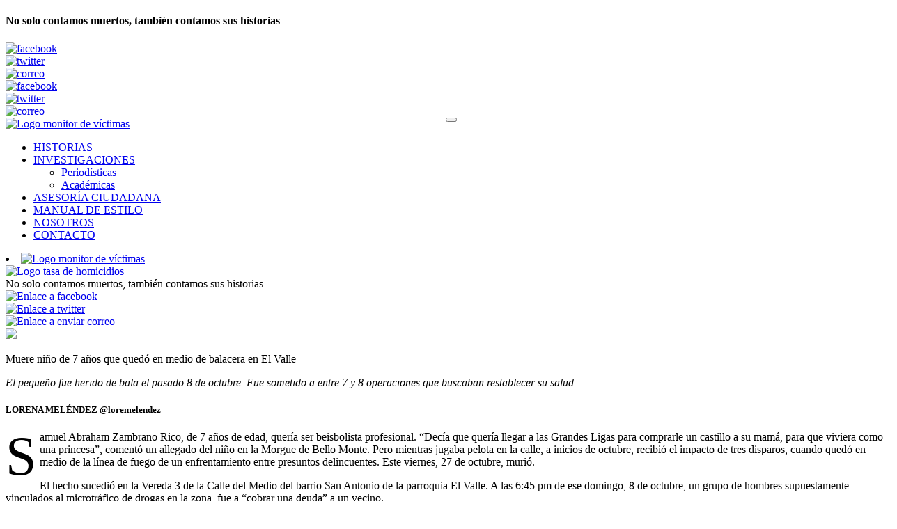

--- FILE ---
content_type: text/html; charset=UTF-8
request_url: https://monitordevictimas.com/bala-perdida-linea-de-fuego/muere-nino-de-7-anos-que-quedo-en-medio-de-balacera-en-el-valle/
body_size: 5801
content:
<!DOCTYPE html>
<html lang="es">
<head>
<meta charset="utf-8"/>
<meta http-equiv="X-UA-Compatible" content="IE=edge">
<meta name="viewport" content="width=device-width, minimum-scale=1.0, maximum-scale=1.0, user-scalable=no">
<meta name="keywords" content="">
<meta name="author" content="Monitor de víctimas">
<meta name="owner" content="Monitor de víctimas">
<meta name="robots" content="index, follow">
<meta name="apple-mobile-web-app-capable" content="yes">
<!-- This site is optimized with the Yoast SEO plugin v7.5.1 - https://yoast.com/wordpress/plugins/seo/ -->
<title>Muere niño de 7 años que quedó en medio de balacera en El Valle - Monitor de víctimas</title>
<meta name="description" content="Una plataforma que combina periodismo de datos, periodismo de investigación y participación ciudadana para ganarle a la censura en Venezuela."/>
<link rel="canonical" href="https://monitordevictimas.com/bala-perdida-linea-de-fuego/muere-nino-de-7-anos-que-quedo-en-medio-de-balacera-en-el-valle/" />
<meta property="og:locale" content="es_ES" />
<meta property="og:type" content="article" />
<meta property="og:title" content="Muere niño de 7 años que quedó en medio de balacera en El Valle - Monitor de víctimas" />
<meta property="og:description" content="Una plataforma que combina periodismo de datos, periodismo de investigación y participación ciudadana para ganarle a la censura en Venezuela." />
<meta property="og:url" content="https://monitordevictimas.com/bala-perdida-linea-de-fuego/muere-nino-de-7-anos-que-quedo-en-medio-de-balacera-en-el-valle/" />
<meta property="og:site_name" content="Monitor de víctimas" />
<meta property="article:tag" content="bala perdida" />
<meta property="article:tag" content="balacera" />
<meta property="article:tag" content="El Valle" />
<meta property="article:tag" content="menor de edad" />
<meta property="article:tag" content="monitor de víctimas" />
<meta property="article:tag" content="muerte infantil" />
<meta property="article:tag" content="niño" />
<meta property="article:section" content="BALA PERDIDA / LÍNEA DE FUEGO" />
<meta property="article:published_time" content="2018-05-23T13:31:46+00:00" />
<meta property="article:modified_time" content="2018-08-03T20:53:14+00:00" />
<meta property="og:updated_time" content="2018-08-03T20:53:14+00:00" />
<meta property="og:image" content="http://monitordevictimas.com/test/wp-content/uploads/2018/05/share-2.jpg" />
<meta name="twitter:card" content="summary_large_image" />
<meta name="twitter:description" content="Una plataforma que combina periodismo de datos, periodismo de investigación y participación ciudadana para ganarle a la censura en Venezuela." />
<meta name="twitter:title" content="Muere niño de 7 años que quedó en medio de balacera en El Valle - Monitor de víctimas" />
<meta name="twitter:site" content="@MonitorVictimas" />
<meta name="twitter:image" content="http://monitordevictimas.com/test/wp-content/uploads/2018/05/share-2.jpg" />
<meta name="twitter:creator" content="@MonitorVictimas" />
<script type='application/ld+json'>{"@context":"https:\/\/schema.org","@type":"Person","url":"https:\/\/monitordevictimas.com\/","sameAs":["https:\/\/twitter.com\/MonitorVictimas"],"@id":"#person","name":"Monitor de v\u00edctimas"}</script>
<!-- / Yoast SEO plugin. -->
<link rel='dns-prefetch' href='//s.w.org' />
<link rel="alternate" type="application/rss+xml" title="Monitor de víctimas &raquo; Muere niño de 7 años que quedó en medio de balacera en El Valle RSS de los comentarios" href="https://monitordevictimas.com/bala-perdida-linea-de-fuego/muere-nino-de-7-anos-que-quedo-en-medio-de-balacera-en-el-valle/feed/" />
<script type="text/javascript">
window._wpemojiSettings = {"baseUrl":"https:\/\/s.w.org\/images\/core\/emoji\/2.4\/72x72\/","ext":".png","svgUrl":"https:\/\/s.w.org\/images\/core\/emoji\/2.4\/svg\/","svgExt":".svg","source":{"concatemoji":"https:\/\/monitordevictimas.com\/wp-includes\/js\/wp-emoji-release.min.js?ver=4.9.6"}};
!function(a,b,c){function d(a,b){var c=String.fromCharCode;l.clearRect(0,0,k.width,k.height),l.fillText(c.apply(this,a),0,0);var d=k.toDataURL();l.clearRect(0,0,k.width,k.height),l.fillText(c.apply(this,b),0,0);var e=k.toDataURL();return d===e}function e(a){var b;if(!l||!l.fillText)return!1;switch(l.textBaseline="top",l.font="600 32px Arial",a){case"flag":return!(b=d([55356,56826,55356,56819],[55356,56826,8203,55356,56819]))&&(b=d([55356,57332,56128,56423,56128,56418,56128,56421,56128,56430,56128,56423,56128,56447],[55356,57332,8203,56128,56423,8203,56128,56418,8203,56128,56421,8203,56128,56430,8203,56128,56423,8203,56128,56447]),!b);case"emoji":return b=d([55357,56692,8205,9792,65039],[55357,56692,8203,9792,65039]),!b}return!1}function f(a){var c=b.createElement("script");c.src=a,c.defer=c.type="text/javascript",b.getElementsByTagName("head")[0].appendChild(c)}var g,h,i,j,k=b.createElement("canvas"),l=k.getContext&&k.getContext("2d");for(j=Array("flag","emoji"),c.supports={everything:!0,everythingExceptFlag:!0},i=0;i<j.length;i++)c.supports[j[i]]=e(j[i]),c.supports.everything=c.supports.everything&&c.supports[j[i]],"flag"!==j[i]&&(c.supports.everythingExceptFlag=c.supports.everythingExceptFlag&&c.supports[j[i]]);c.supports.everythingExceptFlag=c.supports.everythingExceptFlag&&!c.supports.flag,c.DOMReady=!1,c.readyCallback=function(){c.DOMReady=!0},c.supports.everything||(h=function(){c.readyCallback()},b.addEventListener?(b.addEventListener("DOMContentLoaded",h,!1),a.addEventListener("load",h,!1)):(a.attachEvent("onload",h),b.attachEvent("onreadystatechange",function(){"complete"===b.readyState&&c.readyCallback()})),g=c.source||{},g.concatemoji?f(g.concatemoji):g.wpemoji&&g.twemoji&&(f(g.twemoji),f(g.wpemoji)))}(window,document,window._wpemojiSettings);
</script>
<style type="text/css">
img.wp-smiley,
img.emoji {
display: inline !important;
border: none !important;
box-shadow: none !important;
height: 1em !important;
width: 1em !important;
margin: 0 .07em !important;
vertical-align: -0.1em !important;
background: none !important;
padding: 0 !important;
}
</style>
<link rel='stylesheet' id='normalize-css'  href='https://monitordevictimas.com/wp-content/themes/monitor/css/normalize.css?ver=8.0.0' type='text/css' media='all' />
<link rel='stylesheet' id='bootstrap-css-css'  href='https://monitordevictimas.com/wp-content/themes/monitor/bootstrap-3.3.7/css/bootstrap.min.css?ver=3.3.7' type='text/css' media='all' />
<link rel='stylesheet' id='style-css'  href='https://monitordevictimas.com/wp-content/themes/monitor/style.css?ver=1.0' type='text/css' media='all' />
<link rel='stylesheet' id='react-monitor-css-css'  href='https://monitordevictimas.com/wp-content/themes/monitor/react-monitor.css?ver=1.0' type='text/css' media='all' />
<script type='text/javascript' src='https://monitordevictimas.com/wp-includes/js/jquery/jquery.js?ver=1.12.4'></script>
<script type='text/javascript' src='https://monitordevictimas.com/wp-includes/js/jquery/jquery-migrate.min.js?ver=1.4.1'></script>
<script type='text/javascript' src='https://monitordevictimas.com/wp-content/themes/monitor/bootstrap-3.3.7/js/bootstrap.min.js?ver=3.3.7'></script>
<link rel='https://api.w.org/' href='https://monitordevictimas.com/wp-json/' />
<link rel='shortlink' href='https://monitordevictimas.com/?p=533' />
<link rel="alternate" type="application/json+oembed" href="https://monitordevictimas.com/wp-json/oembed/1.0/embed?url=https%3A%2F%2Fmonitordevictimas.com%2Fbala-perdida-linea-de-fuego%2Fmuere-nino-de-7-anos-que-quedo-en-medio-de-balacera-en-el-valle%2F" />
<link rel="alternate" type="text/xml+oembed" href="https://monitordevictimas.com/wp-json/oembed/1.0/embed?url=https%3A%2F%2Fmonitordevictimas.com%2Fbala-perdida-linea-de-fuego%2Fmuere-nino-de-7-anos-que-quedo-en-medio-de-balacera-en-el-valle%2F&#038;format=xml" />
<style type="text/css">
.wpsdc-drop-cap {
float : left;				
padding : 0.25em 0.05em 0.25em 0;				
font-size : 5em;
line-height : 0.4em;}
</style><link rel="icon" href="https://monitordevictimas.com/wp-content/uploads/2018/05/cropped-favicon-monitor-32x32.png" sizes="32x32" />
<link rel="icon" href="https://monitordevictimas.com/wp-content/uploads/2018/05/cropped-favicon-monitor-192x192.png" sizes="192x192" />
<link rel="apple-touch-icon-precomposed" href="https://monitordevictimas.com/wp-content/uploads/2018/05/cropped-favicon-monitor-180x180.png" />
<meta name="msapplication-TileImage" content="https://monitordevictimas.com/wp-content/uploads/2018/05/cropped-favicon-monitor-270x270.png" />
</head>
<body>
<header>
</header>
<div class="container">
<div class="row encabezado">
<div class="hidden-xs hidden-sm col-md-4 no-padding-historias">
<h4 class="historias">No solo contamos muertos, también contamos sus historias</h4>
</div>
<div class="col-xs-9  col-md-7 col-md-offset-1 tres-iconos">
<div class="col-xs-12 col-md-7 col-md-offset-1 iconos">
<div class="col-xs-4 col-sm-3 col-sm-offset-3 col-md-offset-0 col-md-3 icono-home">
<a href="https://monitordevictimas.com/">
<img src="https://monitordevictimas.com/wp-content/themes/monitor/img/boton-superior-home.png"
alt="facebook" class="img-responsive icono-home-m">
</a>
</div>
<div class="col-xs-4 col-sm-3 col-md-4 runrunes-borde icono-runrunes">
<a href="http://runrun.es/" target="_blank">
<img src="https://monitordevictimas.com/wp-content/themes/monitor/img/boton-superior-runrunes.png"
alt="twitter" class="img-responsive icono-runrun">
</a>
</div>
<div class="col-xs-4 col-sm-3 col-md-3 icono-convive">
<a href="http://miconvive.com/" target="_blank">
<img src="https://monitordevictimas.com/wp-content/themes/monitor/img/boton-superior-convive.png"
alt="correo" class="img-responsive superior-convive">
</a>
</div>
</div>
<div class="hidden-xs hidden-sm col-md-4 redes-sociales">
<div class="col-xs-2 col-md-4 facebook-desktop">
<a href="#"><img
src="https://monitordevictimas.com/wp-content/themes/monitor/img/boton-superior-redes-facebook.png"
alt="facebook" class="img-responsive"></a>
</div>
<div class="col-xs-4 col-md-4 twitter-desktop">
<a href="#"><img
src="https://monitordevictimas.com/wp-content/themes/monitor/img/boton-superior-redes-twitter.png"
alt="twitter" class="img-responsive"></a>
</div>
<div class="col-xs-4 col-md-4 twitter-desktop">
<a href="#"><img
src="https://monitordevictimas.com/wp-content/themes/monitor/img/boton-superior-redes-correo.png"
alt="correo" class="img-responsive"></a>
</div>
</div>
</div>
</div>
<div class="row naranja">
<nav class="navbar navbar-inverse" >
<div class="navbar-header" style="display: flex; align-items: center; justify-content: center ;position: absolute; z-index: 100; width: 100%">
<button type="button" class="navbar-toggle" data-toggle="collapse" data-target="#navbar-menu-monitor" style="margin: 0 !important;">
<span class="icon-bar"></span>
<span class="icon-bar"></span>
<span class="icon-bar"></span>
</button>
</div>
<div class="collapse navbar-collapse" id="navbar-menu-monitor">
<a href="https://monitordevictimas.com/" class="logo">
<img src="https://monitordevictimas.com/wp-content/themes/monitor/img/logo-monitor-vicitmas.png"
alt="Logo monitor de víctimas" class="img-logo img-responsive">
</a>
<div class="menu-menu-header-container"><ul id="menu-menu-header" class="nav navbar-nav navbar-right"><li itemscope="itemscope" itemtype="https://www.schema.org/SiteNavigationElement" id="menu-item-140" class="menu-item menu-item-type-post_type menu-item-object-page menu-item-140 nav-item"><a title="HISTORIAS" href="https://monitordevictimas.com/historias/" class="nav-link">HISTORIAS</a></li>
<li itemscope="itemscope" itemtype="https://www.schema.org/SiteNavigationElement" id="menu-item-142" class="menu-item menu-item-type-post_type menu-item-object-page menu-item-has-children dropdown menu-item-142 nav-item"><a title="INVESTIGACIONES" href="#" data-toggle="dropdown" aria-haspopup="true" aria-expanded="false" class="dropdown-toggle nav-link" id="menu-item-dropdown-142">INVESTIGACIONES</a>
<ul class="dropdown-menu" aria-labelledby="menu-item-dropdown-142" role="menu">
<li itemscope="itemscope" itemtype="https://www.schema.org/SiteNavigationElement" id="menu-item-2556" class="menu-item menu-item-type-custom menu-item-object-custom menu-item-2556 nav-item"><a title="Periodísticas" href="https://monitordevictimas.com/investigaciones?cat=per" class="dropdown-item">Periodísticas</a></li>
<li itemscope="itemscope" itemtype="https://www.schema.org/SiteNavigationElement" id="menu-item-2557" class="menu-item menu-item-type-custom menu-item-object-custom menu-item-2557 nav-item"><a title="Académicas" href="https://monitordevictimas.com/investigaciones?cat=aca" class="dropdown-item">Académicas</a></li>
</ul>
</li>
<li itemscope="itemscope" itemtype="https://www.schema.org/SiteNavigationElement" id="menu-item-137" class="menu-item menu-item-type-post_type menu-item-object-page menu-item-137 nav-item"><a title="ASESORÍA CIUDADANA" href="https://monitordevictimas.com/asesoria-ciudadana/" class="nav-link">ASESORÍA CIUDADANA</a></li>
<li itemscope="itemscope" itemtype="https://www.schema.org/SiteNavigationElement" id="menu-item-143" class="menu-item menu-item-type-post_type menu-item-object-page menu-item-143 nav-item"><a title="MANUAL DE ESTILO" href="https://monitordevictimas.com/manual-de-estilo/" class="nav-link">MANUAL DE ESTILO</a></li>
<li itemscope="itemscope" itemtype="https://www.schema.org/SiteNavigationElement" id="menu-item-144" class="menu-item menu-item-type-post_type menu-item-object-page menu-item-144 nav-item"><a title="NOSOTROS" href="https://monitordevictimas.com/nosotros/" class="nav-link">NOSOTROS</a></li>
<li itemscope="itemscope" itemtype="https://www.schema.org/SiteNavigationElement" id="menu-item-138" class="menu-item menu-item-type-post_type menu-item-object-page menu-item-138 nav-item"><a title="CONTACTO" href="https://monitordevictimas.com/contacto/" class="nav-link">CONTACTO</a></li>
</ul></div>
</div>
<!-- /.nav-collapse -->
<div class=" col-xs-3 logo-movil">
<li class="li-logo">
<a href="https://monitordevictimas.com/">
<img src="https://monitordevictimas.com/wp-content/themes/monitor/img/logo-monitor-vicitmas.png"
alt="Logo monitor de víctimas" class="img-logo img-responsive">
</a>
</li>
</div>
<div class="col-xs-5 cols-xs-offset-4 div-tasa-homicidios">
<a href="#">
<img src="https://monitordevictimas.com/wp-content/themes/monitor/img/logo-tasa-homicidios.png"
class="img-responsive tasa-movil" alt="Logo tasa de homicidios">
</a>
</div>
</nav>
</div>
<div class="row negra">
<div class="col-xs-9 col-xs-offset-3 redes-movil">
<div class="col-xs-7 col-sm-7 historias-movil hidden-md hidden-lg">
</h4>No solo contamos muertos, también contamos sus historias</h4>
</div>
<div class="col-xs-5 col-sm-5 redessociales-movil hidden-md hidden-lg">
<div class="col-xs-3 col-sm-3 facebook-movil-header">
<a href="#">
<img class="red-movil"
src="https://monitordevictimas.com/wp-content/themes/monitor/img/boton-redes-facebook.png"
alt="Enlace a facebook" class="img-responsive">
</a>
</div>
<div class="col-xs-4 col-sm-4 twitter-movil-header">
<a href="#">
<img class="red-movil-twitter"
src="https://monitordevictimas.com/wp-content/themes/monitor/img/boton-redes-twitter.png"
class="img-responsive" alt="Enlace a twitter">
</a>
</div>
<div class="col-xs-4 col-sm-4 mail-movil-header">
<a href="#">
<img class="red-movil-mail"
src="https://monitordevictimas.com/wp-content/themes/monitor/img/boton-redes-correo.png"
class="img-responsive" alt="Enlace a enviar correo">
</a>
</div>
</div>
</div>
</div>
<div class="wrapper wrapper-detalle">
<div class="row row-detalle">
<div class="col-xs-12 col-md-12 div-imagen-noticia">
<img src="https://monitordevictimas.com/wp-content/themes/monitor/img/detalle.png" class="img-responsive imagen-noticia">            <div class="col-xs-12 col-md-12 titulo-detalle">
<p class=" p-detalle">Muere niño de 7 años que quedó en medio de balacera en El Valle</p>
</div>
</div>
<div class="col-xs-12 col-md-12 detalle-noticia">
<p><em>El pequeño fue herido de bala el pasado 8 de octubre. Fue sometido a entre 7 y 8 operaciones que buscaban restablecer su salud.</em></p>
<h5><strong>LORENA MELÉNDEZ @loremelendez</strong></h5>
<p><span class="wpsdc-drop-cap">S</span>amuel Abraham Zambrano Rico, de 7 años de edad, quería ser beisbolista profesional. “Decía que quería llegar a las Grandes Ligas para comprarle un castillo a su mamá, para que viviera como una princesa”, comentó un allegado del niño en la Morgue de Bello Monte. Pero mientras jugaba pelota en la calle, a inicios de octubre, recibió el impacto de tres disparos, cuando quedó en medio de la línea de fuego de un enfrentamiento entre presuntos delincuentes. Este viernes, 27 de octubre, murió.</p>
<p>El hecho sucedió en la Vereda 3 de la Calle del Medio del barrio San Antonio de la parroquia El Valle. A las 6:45 pm de ese domingo, 8 de octubre, un grupo de hombres supuestamente vinculados al microtráfico de drogas en la zona, fue a “cobrar una deuda” a un vecino.</p>
<p>“Al muchacho que fueron a buscar le dispararon, pero de inmediato se formó una balacera. Quienes vivían por allí les imploraban que pararan, que no dispararan más porque había niños en la calle. Pero ellos siguieron e hirieron a Samuel, que estaba jugando con sus hermanitos. Sus papás estaban cerca también”, relató un conocido.</p>
<p>Ensangrentado, con dos tiros en el abdomen y uno más en un brazo, el niño caminó varias decenas de metros hasta llegar a la casa donde estaban sus padres. Estos lo trasladaron al Hospital Periférico de Coche, pero debido a la ausencia de insumos y de un cirujano pediátrico, lo remitieron a otro centro de salud.</p>
<p>En las horas siguientes, el pequeño recorrió otras salas de emergencia: la del Hospital Dr. Miguel Pérez Carreño y la del Hospital de Niños J. M de los Ríos. Finalmente, lo ingresaron en la Hospital Universitario de Caracas, donde lo intervinieron entre 7 y 8 veces para restablecer su estado. Allí se mantuvo en terapia intensiva hasta que murió el viernes, a las 6:35 pm.</p>
<p>“Los médicos le habían dicho a la familia que él probablemente no iba a soportar la primera operación. Pero, al final, resistió muchas más. Lo que lo mantenía con vida eran las ganas que tenían de vivir”, comentó un pariente del niño.</p>
<p>Una de las balas perforó el hígado y el estómago de Samuel, a quien debieron hacerle lavados internos cada dos días. Pero el viernes, después de comer, los médicos confirmaron que estaba aséptico y que los alimentos que había ingerido habían contaminado sus órganos. Un paro respiratorio acabó con su vida al final de la tarde.</p>
<p>Antes de resultar herido, el niño iba a comenzar su primer grado de Educación Básica. Era el más chico de tres hermanos, todos menores de edad.</p>
</div>
</div>
</div>
<footer>
</footer>
</div>
<script type='text/javascript' src='https://monitordevictimas.com/wp-content/themes/monitor/js/scripts.js?ver=1.0.0'></script>
<script type='text/javascript' src='https://monitordevictimas.com/wp-content/themes/monitor/js/react-monitor.js?ver=1.0.0'></script>
<script type='text/javascript' src='https://monitordevictimas.com/wp-includes/js/wp-embed.min.js?ver=4.9.6'></script>
<!-- Global site tag (gtag.js) - Google Analytics -->
<script async src="https://www.googletagmanager.com/gtag/js?id=UA-164483212-1"></script>
<script>
window.dataLayer = window.dataLayer || [];
function gtag(){dataLayer.push(arguments);}
gtag('js', new Date());
gtag('config', 'UA-164483212-1');
</script>
</body>
</html><!-- WP Fastest Cache file was created in 0.99847602844238 seconds, on 30-01-26 3:08:49 --><!-- via php -->